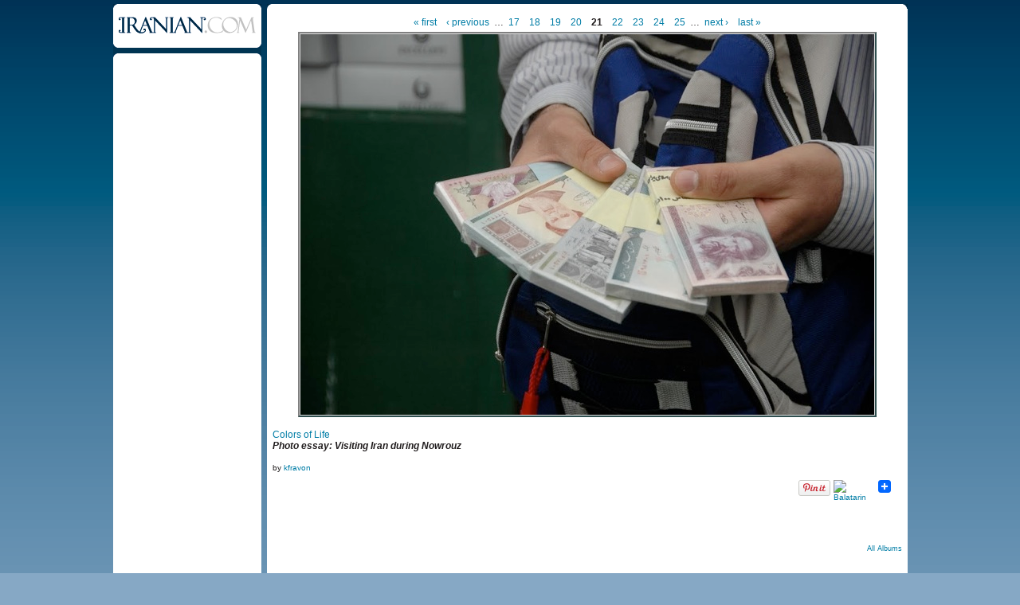

--- FILE ---
content_type: text/html
request_url: https://www.iranian.com/main/image/102317.html
body_size: 11073
content:
<!DOCTYPE html PUBLIC "-//W3C//DTD XHTML 1.0 Transitional//EN" "//www.w3.org/TR/xhtml1/DTD/xhtml1-transitional.dtd">
<html xmlns="//www.w3.org/1999/xhtml">
<head>
<meta name="verify-v1" content="8361Yn9VapsK5b3N1d67Zus6RFD6DfLCfhrS/cxgZhE=" /><meta http-equiv="X-UA-Compatible" content="IE=EmulateIE7" /> <title>frnirr021 | Iranian.com</title>
<meta http-equiv="Content-Type" content="text/html; charset=utf-8" />
<link rel="shortcut icon" href="../sites/all/themes/iranian/favicon.ico" type="image/x-icon" />
<style type="text/css" media="all">@import "../modules/aggregator/aggregator.css";</style>
<style type="text/css" media="all">@import "../modules/node/node.css";</style>
<style type="text/css" media="all">@import "../modules/system/defaults.css";</style>
<style type="text/css" media="all">@import "../modules/system/system.css";</style>
<style type="text/css" media="all">@import "../modules/user/user.css";</style>
<style type="text/css" media="all">@import "../sites/all/modules/poll/poll.css";</style>
<style type="text/css" media="all">@import "../sites/all/modules/archive/archive.css";</style>
<style type="text/css" media="all">@import "../sites/all/modules/cck/content.css";</style>
<style type="text/css" media="all">@import "../sites/all/modules/cck/fieldgroup.css";</style>
<style type="text/css" media="all">@import "../sites/all/modules/checkbox_validate/checkbox_validate.css";</style>
<style type="text/css" media="all">@import "../sites/all/modules/event/event.css";</style>
<style type="text/css" media="all">@import "../sites/all/modules/extlink/extlink.css";</style>
<style type="text/css" media="all">@import "../sites/all/modules/taxonomy_context/taxonomy_context.css";</style>
<style type="text/css" media="all">@import "../sites/all/modules/ubrowser/ubrowser.css";</style>
<style type="text/css" media="all">@import "../sites/all/modules/panels/css/panels.css";</style>
<style type="text/css" media="all">@import "../sites/all/modules/devel/devel.css";</style>
<style type="text/css" media="all">@import "../sites/all/modules/acidfree/acidfree.css";</style>
<style type="text/css" media="all">@import "../modules/comment/comment.css";</style>
<style type="text/css" media="all">@import "../sites/all/themes/iranian/style.css";</style>
<script type="text/javascript" src="../misc/jquery.js"></script>
<script type="text/javascript" src="../misc/drupal.js"></script>
<script type="text/javascript" src="../sites/all/modules/extlink/extlink.js"></script>
<script type="text/javascript" src="../sites/all/modules/jquery_update/compat-1.0.js"></script>
<script type="text/javascript" src="../sites/all/modules/panels/js/panels.js"></script>
<script type="text/javascript" src="../sites/all/modules/devel/devel.js"></script>
<script type="text/javascript" src="../sites/all/modules/acidfree/acidfree.js"></script>
<script type="text/javascript" src="../sites/all/modules/jquery_update/collapse-fix.js"></script>
<script type="text/javascript">Drupal.extend({ settings: { "extlink": { "extTarget": "_blank", "extClass": 0, "extSubdomains": 1, "mailtoClass": 0 } } });</script>
<!--[if lt IE 7]><style type="text/css">	#arrow_right{		right:-1px;	}	#content_area .gal_bigpic{		border:4px solid #c1c1c1;	}	#prevnextwrap{		padding-top:14px;	}	#backtoentry{		margin-top:-6px;	}</style><![endif]--><link href="../sites/all/themes/iranian/style.css" rel="stylesheet" type="text/css" /><script type='text/javascript'>googletag.cmd.push(function() {  googletag.enableServices(); }); </script></head><body><div id="wrap_all">
<div id="wrap_pe_page2"> <div id="left_column">		<div id="logo_small"><a href="../node.html"><img src="../sites/all/themes/iranian/images/logo_small.gif" alt="iranian.com" title="HOME" width="186" height="62" /></a></div>			<div id="left_sidebar"><div class="banner_tower_wrap2"><div class='view view-ads-photopage-column'><div class='view-content view-content-ads-photopage-column'><div class="iranian-ads"><p><!-- AdJuggler 6 request<br />
 Ad Spot: IDC_160x600_Photo_Pages_Only<br />
 Channel: Undefined<br />
 Ad Dimension: Skyscraper (160x600)<br />
 Category: Undefined<br />
 Sub-category: Undefined<br />
--></p>
<p></p>
</div></div></div>
</div>
			</div> </div>		<div id="content_area">			<div class="content_section3" id="prevnextwrap"><div id="leader_photo"></div>

<!-- begin content -->
<div class="article">
<div class="pager"><a href="102297.html" class="pager-first active" title="Go to first page">« first</a><a href="102316.html" class="pager-previous active" title="Go to previous page">‹ previous</a><span class="pager-list"><span class="pager-ellipsis">…</span><a href="102313.html" class="pager-previous active" title="Go to page 17">17</a><a href="102314.html" class="pager-previous active" title="Go to page 18">18</a><a href="102315.html" class="pager-previous active" title="Go to page 19">19</a><a href="102316.html" class="pager-previous active" title="Go to page 20">20</a><strong class="pager-current">21</strong><a href="102318.html" class="pager-next active" title="Go to page 22">22</a><a href="102319.html" class="pager-next active" title="Go to page 23">23</a><a href="102320.html" class="pager-next active" title="Go to page 24">24</a><a href="102321.html" class="pager-next active" title="Go to page 25">25</a><span class="pager-ellipsis">…</span></span><a href="102318.html" class="pager-next active" title="Go to next page">next ›</a><a href="102433.html" class="pager-last active" title="Go to last page">last »</a></div>

<a href="102318.html"><div class="acidfree-item acidfree-image"><img srC="../files/images/frnirr021.preview.jpg" alt="frnirr021" title="frnirr021"  class="image image-preview " width="720" height="478" /></div></a><div class=acidfree_image_caption></div><div class="acidfree-imagePage-title"><a href="../albums/colors-life.html">Colors of Life</a></div><div class="teaser-text"><p>Photo essay: Visiting Iran during Nowrouz</p></div><div class = "acidfree_image_byline">by <a href="../member/kfravon.html" title="View user profile.">kfravon</a></div><div style="clear:both;float:right;"><div class="utilities-bar"><div class="utilities-cell"><a href="//pinterest.com/pin/create/button/?url=//iranian.com/main/image/102317.html&media=//iranian.com/main/files/images/frnirr021.preview.jpg&description=frnirr021 | Iranian.com" data-pin-do="buttonPin" data-pin-config="none"><img src="//assets.pinterest.com/images/pidgets/pin_it_button.png" /></a></div>        <div class="utilities-cell">
        <a rel="nofollow" target="_blank"
        href="//balatarin.com/links/submit?phase=2&amp;url=//iranian.com/main/image/102317&amp;title=frnirr021">        <img alt="Balatarin" src="//balatarin.com/images/web2/submit.png" />
        </a>
</div>
<div class="utilities-cell">
<a class="a2a_dd" href="//www.addtoany.com/share_save"><img src="//static.addtoany.com/buttons/favicon.png" width="16" height="16" border="0" alt="Share/Save/Bookmark"/></a>
<script type="text/javascript">a2a_linkname="Iranian.com";a2a_linkurl=location.href;a2a_show_title=1;a2a_onclick=1;a2a_prioritize=["facebook","digg","reddit","blogger_post","twitter","myspace","aol_mail","google_bookmarks","yahoo_buzz","yahoo_mail","stumpedia","gmail","technorati_favorites","hotmail","ask.com_mystuff","livejournal","newsvine","aim","slashdot","yahoo_bookmarks"];
</script>
<script type="text/javascript" src="//static.addtoany.com/menu/page.js"></script>
</div>
<a name="fb_share" type="button_count"></a> 
<script src="//static.ak.fbcdn.net/connect.php/js/FB.Share" 
        type="text/javascript">
</script></div></div><br/><div style="clear:both;font-size:12px;font-weight:bold;margin-bottom:25px;">&nbsp;</div> <div class="acidfree-imagePage-backLink"><a href="../photos.html">All Albums</a></div></div><br /><div class="above_comments"><div class='view view-ads-slot-comments-above'><div class='view-content view-content-ads-slot-comments-above'><div class="iranian-ads"></div></div></div>
</div>
<div id="comments"></div><div class="above_comments"><div class='view view-ads-slot-comments-below'><div class='view-content view-content-ads-slot-comments-below'><div class="iranian-ads"></div></div></div>
</div>
</div></div><div class="clear" id="photoep2_clear"></div></div><script type="text/javascript">e=document.getElementById("left_column");if(e.offsetHeight){ colHeight=e.offsetHeight; }   else if(e.style.pixelHeight){ colHeight=e.style.pixelHeight; }colHeight=colHeight-10;d=document.getElementById("content_area");if(d.offsetHeight){ divHeight=d.offsetHeight; }   else if(d.style.pixelHeight){ divHeight=d.style.pixelHeight; }divHeight=divHeight+10;if(divHeight >= colHeight){document.getElementById("left_column").style.height=divHeight+'px'; }else {document.getElementById("content_area").style.height=colHeight+'px'; }</script> <div id="footer"><script type="text/javascript" src="//widget.fotomoto.com/stores/script/c40988c3c51b3e14fc5166a99d491f58095cef5a.js"></script><p><noscript><a href="//www.fotomoto.com/store/c40988c3c51b3e14fc5166a99d491f58095cef5a" target="_blank">Purchase this image</a>, powered by <a href="//www.fotomoto.com" target="_blank">Fotomoto</a>.</noscript></p>
<div class="topline">&nbsp;</div>
<div class="midline">
						<span class="copyright">© Copyright 1995-2010, Iranian LLC.</span>&nbsp;&nbsp;&nbsp;|&nbsp;&nbsp;&nbsp;
						<a href="//iranian.com/main/archive.html">Archives</a>&nbsp;&nbsp;&nbsp;|&nbsp;&nbsp;&nbsp;
						<a href="//iranian.com/main/contributors.html">Contributors</a>&nbsp;&nbsp;&nbsp;|&nbsp;&nbsp;&nbsp;
						<a href="//iranian.com/index/page/name/aboutus">About Us</a>&nbsp;&nbsp;&nbsp;|&nbsp;&nbsp;&nbsp;
						<a href="//iranian.com/index/contactus">Contact Us</a>&nbsp;&nbsp;&nbsp;|&nbsp;&nbsp;&nbsp;
						<a href="//iranian.com/index/page/name/advertising">Advertise With Us</a>&nbsp;&nbsp;&nbsp;|&nbsp;&nbsp;&nbsp;
						<a href="//iranian.com/index/page/name/commenting-submission">Commenting &amp; Submission Policy</a>&nbsp;&nbsp;&nbsp;|
					</div>
					<div class="midline" style="text-align:center;">|&nbsp;&nbsp;&nbsp;
						<a href="//iranian.com/index/page/name/terms">Terms</a>&nbsp;&nbsp;&nbsp;|&nbsp;&nbsp;&nbsp;
						<a href="//iranian.com/index/page/name/privacy">Privacy</a>&nbsp;&nbsp;&nbsp;|&nbsp;&nbsp;&nbsp;
						<a href="//iranian.com/index/page/name/faq">FAQ</a>&nbsp;&nbsp;&nbsp;|&nbsp;&nbsp;&nbsp;
						<a href="//iranian.com/index.html">Archive Homepage</a>&nbsp;&nbsp;&nbsp;|
					</div>
</div><div id="verybottomline"></div> </div>	<script type="text/javascript">  var _gaq = _gaq || []; _gaq.push(['_setAccount', 'UA-26003409-1']); _gaq.push(['_trackPageview']);  (function() {   var ga = document.createElement('script'); ga.type = 'text/javascript'; ga.async = true;   ga.src = ('https:' == document.location.protocol ? 'https://ssl' : '//www') + '.google-analytics.com/ga.js';   var s = document.getElementsByTagName('script')[0]; s.parentNode.insertBefore(ga, s);  })();</script> </body>
</html>
